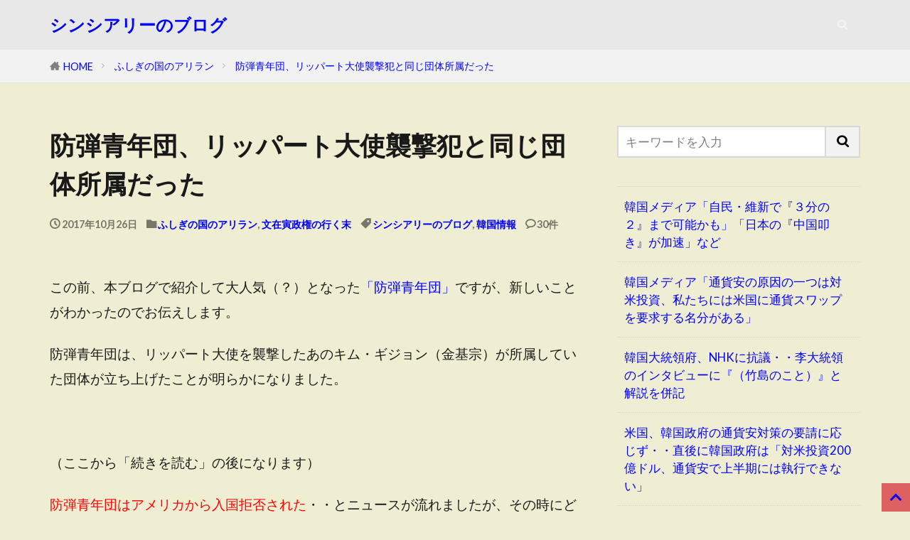

--- FILE ---
content_type: text/html; charset=UTF-8
request_url: https://sincereleeblog.com/2017/10/26/%E9%98%B2%E5%BC%BE%E9%9D%92%E5%B9%B4%E5%9B%A3%E3%80%81%E3%83%AA%E3%83%83%E3%83%91%E3%83%BC%E3%83%88%E5%A4%A7%E4%BD%BF%E8%A5%B2%E6%92%83%E7%8A%AF%E3%81%A8%E5%90%8C%E3%81%98%E5%9B%A3%E4%BD%93%E6%89%80/comment-page-2/
body_size: 15918
content:

<!DOCTYPE html>

<html lang="ja" prefix="og: http://ogp.me/ns#" class="t-html 
t-large t-large-pc">

<head prefix="og: http://ogp.me/ns# fb: http://ogp.me/ns/fb# article: http://ogp.me/ns/article#">
<meta charset="UTF-8">
<title>防弾青年団、リッパート大使襲撃犯と同じ団体所属だった│シンシアリーのブログ</title>
<meta name='robots' content='max-image-preview:large' />
<link rel='dns-prefetch' href='//webfonts.xserver.jp' />
<link rel="alternate" title="oEmbed (JSON)" type="application/json+oembed" href="https://sincereleeblog.com/wp-json/oembed/1.0/embed?url=https%3A%2F%2Fsincereleeblog.com%2F2017%2F10%2F26%2F%25e9%2598%25b2%25e5%25bc%25be%25e9%259d%2592%25e5%25b9%25b4%25e5%259b%25a3%25e3%2580%2581%25e3%2583%25aa%25e3%2583%2583%25e3%2583%2591%25e3%2583%25bc%25e3%2583%2588%25e5%25a4%25a7%25e4%25bd%25bf%25e8%25a5%25b2%25e6%2592%2583%25e7%258a%25af%25e3%2581%25a8%25e5%2590%258c%25e3%2581%2598%25e5%259b%25a3%25e4%25bd%2593%25e6%2589%2580%2F" />
<link rel="alternate" title="oEmbed (XML)" type="text/xml+oembed" href="https://sincereleeblog.com/wp-json/oembed/1.0/embed?url=https%3A%2F%2Fsincereleeblog.com%2F2017%2F10%2F26%2F%25e9%2598%25b2%25e5%25bc%25be%25e9%259d%2592%25e5%25b9%25b4%25e5%259b%25a3%25e3%2580%2581%25e3%2583%25aa%25e3%2583%2583%25e3%2583%2591%25e3%2583%25bc%25e3%2583%2588%25e5%25a4%25a7%25e4%25bd%25bf%25e8%25a5%25b2%25e6%2592%2583%25e7%258a%25af%25e3%2581%25a8%25e5%2590%258c%25e3%2581%2598%25e5%259b%25a3%25e4%25bd%2593%25e6%2589%2580%2F&#038;format=xml" />
<style id='wp-img-auto-sizes-contain-inline-css' type='text/css'>
img:is([sizes=auto i],[sizes^="auto," i]){contain-intrinsic-size:3000px 1500px}
/*# sourceURL=wp-img-auto-sizes-contain-inline-css */
</style>
<link rel='stylesheet' id='dashicons-css' href='https://sincereleeblog.com/wp-includes/css/dashicons.min.css?ver=6.9' type='text/css' media='all' />
<link rel='stylesheet' id='thickbox-css' href='https://sincereleeblog.com/wp-includes/js/thickbox/thickbox.css?ver=6.9' type='text/css' media='all' />
<link rel='stylesheet' id='wp-block-library-css' href='https://sincereleeblog.com/wp-includes/css/dist/block-library/style.min.css?ver=6.9' type='text/css' media='all' />
<style id='wp-block-latest-posts-inline-css' type='text/css'>
.wp-block-latest-posts{box-sizing:border-box}.wp-block-latest-posts.alignleft{margin-right:2em}.wp-block-latest-posts.alignright{margin-left:2em}.wp-block-latest-posts.wp-block-latest-posts__list{list-style:none}.wp-block-latest-posts.wp-block-latest-posts__list li{clear:both;overflow-wrap:break-word}.wp-block-latest-posts.is-grid{display:flex;flex-wrap:wrap}.wp-block-latest-posts.is-grid li{margin:0 1.25em 1.25em 0;width:100%}@media (min-width:600px){.wp-block-latest-posts.columns-2 li{width:calc(50% - .625em)}.wp-block-latest-posts.columns-2 li:nth-child(2n){margin-right:0}.wp-block-latest-posts.columns-3 li{width:calc(33.33333% - .83333em)}.wp-block-latest-posts.columns-3 li:nth-child(3n){margin-right:0}.wp-block-latest-posts.columns-4 li{width:calc(25% - .9375em)}.wp-block-latest-posts.columns-4 li:nth-child(4n){margin-right:0}.wp-block-latest-posts.columns-5 li{width:calc(20% - 1em)}.wp-block-latest-posts.columns-5 li:nth-child(5n){margin-right:0}.wp-block-latest-posts.columns-6 li{width:calc(16.66667% - 1.04167em)}.wp-block-latest-posts.columns-6 li:nth-child(6n){margin-right:0}}:root :where(.wp-block-latest-posts.is-grid){padding:0}:root :where(.wp-block-latest-posts.wp-block-latest-posts__list){padding-left:0}.wp-block-latest-posts__post-author,.wp-block-latest-posts__post-date{display:block;font-size:.8125em}.wp-block-latest-posts__post-excerpt,.wp-block-latest-posts__post-full-content{margin-bottom:1em;margin-top:.5em}.wp-block-latest-posts__featured-image a{display:inline-block}.wp-block-latest-posts__featured-image img{height:auto;max-width:100%;width:auto}.wp-block-latest-posts__featured-image.alignleft{float:left;margin-right:1em}.wp-block-latest-posts__featured-image.alignright{float:right;margin-left:1em}.wp-block-latest-posts__featured-image.aligncenter{margin-bottom:1em;text-align:center}
/*# sourceURL=https://sincereleeblog.com/wp-includes/blocks/latest-posts/style.min.css */
</style>
<style id='wp-block-paragraph-inline-css' type='text/css'>
.is-small-text{font-size:.875em}.is-regular-text{font-size:1em}.is-large-text{font-size:2.25em}.is-larger-text{font-size:3em}.has-drop-cap:not(:focus):first-letter{float:left;font-size:8.4em;font-style:normal;font-weight:100;line-height:.68;margin:.05em .1em 0 0;text-transform:uppercase}body.rtl .has-drop-cap:not(:focus):first-letter{float:none;margin-left:.1em}p.has-drop-cap.has-background{overflow:hidden}:root :where(p.has-background){padding:1.25em 2.375em}:where(p.has-text-color:not(.has-link-color)) a{color:inherit}p.has-text-align-left[style*="writing-mode:vertical-lr"],p.has-text-align-right[style*="writing-mode:vertical-rl"]{rotate:180deg}
/*# sourceURL=https://sincereleeblog.com/wp-includes/blocks/paragraph/style.min.css */
</style>
<style id='global-styles-inline-css' type='text/css'>
:root{--wp--preset--aspect-ratio--square: 1;--wp--preset--aspect-ratio--4-3: 4/3;--wp--preset--aspect-ratio--3-4: 3/4;--wp--preset--aspect-ratio--3-2: 3/2;--wp--preset--aspect-ratio--2-3: 2/3;--wp--preset--aspect-ratio--16-9: 16/9;--wp--preset--aspect-ratio--9-16: 9/16;--wp--preset--color--black: #000000;--wp--preset--color--cyan-bluish-gray: #abb8c3;--wp--preset--color--white: #ffffff;--wp--preset--color--pale-pink: #f78da7;--wp--preset--color--vivid-red: #cf2e2e;--wp--preset--color--luminous-vivid-orange: #ff6900;--wp--preset--color--luminous-vivid-amber: #fcb900;--wp--preset--color--light-green-cyan: #7bdcb5;--wp--preset--color--vivid-green-cyan: #00d084;--wp--preset--color--pale-cyan-blue: #8ed1fc;--wp--preset--color--vivid-cyan-blue: #0693e3;--wp--preset--color--vivid-purple: #9b51e0;--wp--preset--gradient--vivid-cyan-blue-to-vivid-purple: linear-gradient(135deg,rgb(6,147,227) 0%,rgb(155,81,224) 100%);--wp--preset--gradient--light-green-cyan-to-vivid-green-cyan: linear-gradient(135deg,rgb(122,220,180) 0%,rgb(0,208,130) 100%);--wp--preset--gradient--luminous-vivid-amber-to-luminous-vivid-orange: linear-gradient(135deg,rgb(252,185,0) 0%,rgb(255,105,0) 100%);--wp--preset--gradient--luminous-vivid-orange-to-vivid-red: linear-gradient(135deg,rgb(255,105,0) 0%,rgb(207,46,46) 100%);--wp--preset--gradient--very-light-gray-to-cyan-bluish-gray: linear-gradient(135deg,rgb(238,238,238) 0%,rgb(169,184,195) 100%);--wp--preset--gradient--cool-to-warm-spectrum: linear-gradient(135deg,rgb(74,234,220) 0%,rgb(151,120,209) 20%,rgb(207,42,186) 40%,rgb(238,44,130) 60%,rgb(251,105,98) 80%,rgb(254,248,76) 100%);--wp--preset--gradient--blush-light-purple: linear-gradient(135deg,rgb(255,206,236) 0%,rgb(152,150,240) 100%);--wp--preset--gradient--blush-bordeaux: linear-gradient(135deg,rgb(254,205,165) 0%,rgb(254,45,45) 50%,rgb(107,0,62) 100%);--wp--preset--gradient--luminous-dusk: linear-gradient(135deg,rgb(255,203,112) 0%,rgb(199,81,192) 50%,rgb(65,88,208) 100%);--wp--preset--gradient--pale-ocean: linear-gradient(135deg,rgb(255,245,203) 0%,rgb(182,227,212) 50%,rgb(51,167,181) 100%);--wp--preset--gradient--electric-grass: linear-gradient(135deg,rgb(202,248,128) 0%,rgb(113,206,126) 100%);--wp--preset--gradient--midnight: linear-gradient(135deg,rgb(2,3,129) 0%,rgb(40,116,252) 100%);--wp--preset--font-size--small: 13px;--wp--preset--font-size--medium: 20px;--wp--preset--font-size--large: 36px;--wp--preset--font-size--x-large: 42px;--wp--preset--spacing--20: 0.44rem;--wp--preset--spacing--30: 0.67rem;--wp--preset--spacing--40: 1rem;--wp--preset--spacing--50: 1.5rem;--wp--preset--spacing--60: 2.25rem;--wp--preset--spacing--70: 3.38rem;--wp--preset--spacing--80: 5.06rem;--wp--preset--shadow--natural: 6px 6px 9px rgba(0, 0, 0, 0.2);--wp--preset--shadow--deep: 12px 12px 50px rgba(0, 0, 0, 0.4);--wp--preset--shadow--sharp: 6px 6px 0px rgba(0, 0, 0, 0.2);--wp--preset--shadow--outlined: 6px 6px 0px -3px rgb(255, 255, 255), 6px 6px rgb(0, 0, 0);--wp--preset--shadow--crisp: 6px 6px 0px rgb(0, 0, 0);}:where(.is-layout-flex){gap: 0.5em;}:where(.is-layout-grid){gap: 0.5em;}body .is-layout-flex{display: flex;}.is-layout-flex{flex-wrap: wrap;align-items: center;}.is-layout-flex > :is(*, div){margin: 0;}body .is-layout-grid{display: grid;}.is-layout-grid > :is(*, div){margin: 0;}:where(.wp-block-columns.is-layout-flex){gap: 2em;}:where(.wp-block-columns.is-layout-grid){gap: 2em;}:where(.wp-block-post-template.is-layout-flex){gap: 1.25em;}:where(.wp-block-post-template.is-layout-grid){gap: 1.25em;}.has-black-color{color: var(--wp--preset--color--black) !important;}.has-cyan-bluish-gray-color{color: var(--wp--preset--color--cyan-bluish-gray) !important;}.has-white-color{color: var(--wp--preset--color--white) !important;}.has-pale-pink-color{color: var(--wp--preset--color--pale-pink) !important;}.has-vivid-red-color{color: var(--wp--preset--color--vivid-red) !important;}.has-luminous-vivid-orange-color{color: var(--wp--preset--color--luminous-vivid-orange) !important;}.has-luminous-vivid-amber-color{color: var(--wp--preset--color--luminous-vivid-amber) !important;}.has-light-green-cyan-color{color: var(--wp--preset--color--light-green-cyan) !important;}.has-vivid-green-cyan-color{color: var(--wp--preset--color--vivid-green-cyan) !important;}.has-pale-cyan-blue-color{color: var(--wp--preset--color--pale-cyan-blue) !important;}.has-vivid-cyan-blue-color{color: var(--wp--preset--color--vivid-cyan-blue) !important;}.has-vivid-purple-color{color: var(--wp--preset--color--vivid-purple) !important;}.has-black-background-color{background-color: var(--wp--preset--color--black) !important;}.has-cyan-bluish-gray-background-color{background-color: var(--wp--preset--color--cyan-bluish-gray) !important;}.has-white-background-color{background-color: var(--wp--preset--color--white) !important;}.has-pale-pink-background-color{background-color: var(--wp--preset--color--pale-pink) !important;}.has-vivid-red-background-color{background-color: var(--wp--preset--color--vivid-red) !important;}.has-luminous-vivid-orange-background-color{background-color: var(--wp--preset--color--luminous-vivid-orange) !important;}.has-luminous-vivid-amber-background-color{background-color: var(--wp--preset--color--luminous-vivid-amber) !important;}.has-light-green-cyan-background-color{background-color: var(--wp--preset--color--light-green-cyan) !important;}.has-vivid-green-cyan-background-color{background-color: var(--wp--preset--color--vivid-green-cyan) !important;}.has-pale-cyan-blue-background-color{background-color: var(--wp--preset--color--pale-cyan-blue) !important;}.has-vivid-cyan-blue-background-color{background-color: var(--wp--preset--color--vivid-cyan-blue) !important;}.has-vivid-purple-background-color{background-color: var(--wp--preset--color--vivid-purple) !important;}.has-black-border-color{border-color: var(--wp--preset--color--black) !important;}.has-cyan-bluish-gray-border-color{border-color: var(--wp--preset--color--cyan-bluish-gray) !important;}.has-white-border-color{border-color: var(--wp--preset--color--white) !important;}.has-pale-pink-border-color{border-color: var(--wp--preset--color--pale-pink) !important;}.has-vivid-red-border-color{border-color: var(--wp--preset--color--vivid-red) !important;}.has-luminous-vivid-orange-border-color{border-color: var(--wp--preset--color--luminous-vivid-orange) !important;}.has-luminous-vivid-amber-border-color{border-color: var(--wp--preset--color--luminous-vivid-amber) !important;}.has-light-green-cyan-border-color{border-color: var(--wp--preset--color--light-green-cyan) !important;}.has-vivid-green-cyan-border-color{border-color: var(--wp--preset--color--vivid-green-cyan) !important;}.has-pale-cyan-blue-border-color{border-color: var(--wp--preset--color--pale-cyan-blue) !important;}.has-vivid-cyan-blue-border-color{border-color: var(--wp--preset--color--vivid-cyan-blue) !important;}.has-vivid-purple-border-color{border-color: var(--wp--preset--color--vivid-purple) !important;}.has-vivid-cyan-blue-to-vivid-purple-gradient-background{background: var(--wp--preset--gradient--vivid-cyan-blue-to-vivid-purple) !important;}.has-light-green-cyan-to-vivid-green-cyan-gradient-background{background: var(--wp--preset--gradient--light-green-cyan-to-vivid-green-cyan) !important;}.has-luminous-vivid-amber-to-luminous-vivid-orange-gradient-background{background: var(--wp--preset--gradient--luminous-vivid-amber-to-luminous-vivid-orange) !important;}.has-luminous-vivid-orange-to-vivid-red-gradient-background{background: var(--wp--preset--gradient--luminous-vivid-orange-to-vivid-red) !important;}.has-very-light-gray-to-cyan-bluish-gray-gradient-background{background: var(--wp--preset--gradient--very-light-gray-to-cyan-bluish-gray) !important;}.has-cool-to-warm-spectrum-gradient-background{background: var(--wp--preset--gradient--cool-to-warm-spectrum) !important;}.has-blush-light-purple-gradient-background{background: var(--wp--preset--gradient--blush-light-purple) !important;}.has-blush-bordeaux-gradient-background{background: var(--wp--preset--gradient--blush-bordeaux) !important;}.has-luminous-dusk-gradient-background{background: var(--wp--preset--gradient--luminous-dusk) !important;}.has-pale-ocean-gradient-background{background: var(--wp--preset--gradient--pale-ocean) !important;}.has-electric-grass-gradient-background{background: var(--wp--preset--gradient--electric-grass) !important;}.has-midnight-gradient-background{background: var(--wp--preset--gradient--midnight) !important;}.has-small-font-size{font-size: var(--wp--preset--font-size--small) !important;}.has-medium-font-size{font-size: var(--wp--preset--font-size--medium) !important;}.has-large-font-size{font-size: var(--wp--preset--font-size--large) !important;}.has-x-large-font-size{font-size: var(--wp--preset--font-size--x-large) !important;}
/*# sourceURL=global-styles-inline-css */
</style>

<style id='classic-theme-styles-inline-css' type='text/css'>
/*! This file is auto-generated */
.wp-block-button__link{color:#fff;background-color:#32373c;border-radius:9999px;box-shadow:none;text-decoration:none;padding:calc(.667em + 2px) calc(1.333em + 2px);font-size:1.125em}.wp-block-file__button{background:#32373c;color:#fff;text-decoration:none}
/*# sourceURL=/wp-includes/css/classic-themes.min.css */
</style>
<link rel='stylesheet' id='fancybox-css' href='https://sincereleeblog.com/wp-content/plugins/easy-fancybox/fancybox/1.5.4/jquery.fancybox.min.css?ver=6.9' type='text/css' media='screen' />
<script type="text/javascript" src="https://sincereleeblog.com/wp-includes/js/jquery/jquery.min.js?ver=3.7.1" id="jquery-core-js"></script>
<script type="text/javascript" src="https://sincereleeblog.com/wp-includes/js/jquery/jquery-migrate.min.js?ver=3.4.1" id="jquery-migrate-js"></script>
<script type="text/javascript" src="//webfonts.xserver.jp/js/xserverv3.js?fadein=0&amp;ver=2.0.9" id="typesquare_std-js"></script>
<link rel="https://api.w.org/" href="https://sincereleeblog.com/wp-json/" /><link rel="alternate" title="JSON" type="application/json" href="https://sincereleeblog.com/wp-json/wp/v2/posts/663" /><link rel="stylesheet" href="https://sincereleeblog.com/wp-content/themes/the-thor/css/icon.min.css">
<link rel="stylesheet" href="https://fonts.googleapis.com/css?family=Lato:100,300,400,700,900">
<link rel="stylesheet" href="https://fonts.googleapis.com/css?family=Fjalla+One">
<link rel="stylesheet" href="https://fonts.googleapis.com/css?family=Noto+Sans+JP:100,200,300,400,500,600,700,800,900">
<link rel="stylesheet" href="https://sincereleeblog.com/wp-content/themes/the-thor/style.min.css">
<link rel="stylesheet" href="https://sincereleeblog.com/wp-content/themes/the-thor-child/style-user.css?1644903152">
<link rel="canonical" href="https://sincereleeblog.com/2017/10/26/%e9%98%b2%e5%bc%be%e9%9d%92%e5%b9%b4%e5%9b%a3%e3%80%81%e3%83%aa%e3%83%83%e3%83%91%e3%83%bc%e3%83%88%e5%a4%a7%e4%bd%bf%e8%a5%b2%e6%92%83%e7%8a%af%e3%81%a8%e5%90%8c%e3%81%98%e5%9b%a3%e4%bd%93%e6%89%80/" />
<script src="https://ajax.googleapis.com/ajax/libs/jquery/1.12.4/jquery.min.js"></script>
<meta http-equiv="X-UA-Compatible" content="IE=edge">
<meta name="viewport" content="width=device-width, initial-scale=1, viewport-fit=cover"/>
<style>
.widget.widget_nav_menu ul.menu{border-color: rgba(221,97,97,0.15);}.widget.widget_nav_menu ul.menu li{border-color: rgba(221,97,97,0.75);}.widget.widget_nav_menu ul.menu .sub-menu li{border-color: rgba(221,97,97,0.15);}.widget.widget_nav_menu ul.menu .sub-menu li .sub-menu li:first-child{border-color: rgba(221,97,97,0.15);}.widget.widget_nav_menu ul.menu li a:hover{background-color: rgba(221,97,97,0.75);}.widget.widget_nav_menu ul.menu .current-menu-item > a{background-color: rgba(221,97,97,0.75);}.widget.widget_nav_menu ul.menu li .sub-menu li a:before {color:#dd6161;}.widget.widget_nav_menu ul.menu li a{background-color:#dd6161;}.widget.widget_nav_menu ul.menu .sub-menu a:hover{color:#dd6161;}.widget.widget_nav_menu ul.menu .sub-menu .current-menu-item a{color:#dd6161;}.widget.widget_categories ul{border-color: rgba(221,97,97,0.15);}.widget.widget_categories ul li{border-color: rgba(221,97,97,0.75);}.widget.widget_categories ul .children li{border-color: rgba(221,97,97,0.15);}.widget.widget_categories ul .children li .children li:first-child{border-color: rgba(221,97,97,0.15);}.widget.widget_categories ul li a:hover{background-color: rgba(221,97,97,0.75);}.widget.widget_categories ul .current-menu-item > a{background-color: rgba(221,97,97,0.75);}.widget.widget_categories ul li .children li a:before {color:#dd6161;}.widget.widget_categories ul li a{background-color:#dd6161;}.widget.widget_categories ul .children a:hover{color:#dd6161;}.widget.widget_categories ul .children .current-menu-item a{color:#dd6161;}.widgetSearch__input:hover{border-color:#dd6161;}.widgetCatTitle{background-color:#dd6161;}.widgetCatTitle__inner{background-color:#dd6161;}.widgetSearch__submit:hover{background-color:#dd6161;}.widgetProfile__sns{background-color:#dd6161;}.widget.widget_calendar .calendar_wrap tbody a:hover{background-color:#dd6161;}.widget ul li a:hover{color:#dd6161;}.widget.widget_rss .rsswidget:hover{color:#dd6161;}.widget.widget_tag_cloud a:hover{background-color:#dd6161;}.widget select:hover{border-color:#dd6161;}.widgetSearch__checkLabel:hover:after{border-color:#dd6161;}.widgetSearch__check:checked .widgetSearch__checkLabel:before, .widgetSearch__check:checked + .widgetSearch__checkLabel:before{border-color:#dd6161;}.widgetTab__item.current{border-top-color:#dd6161;}.widgetTab__item:hover{border-top-color:#dd6161;}.searchHead__title{background-color:#dd6161;}.searchHead__submit:hover{color:#dd6161;}.menuBtn__close:hover{color:#dd6161;}.menuBtn__link:hover{color:#dd6161;}@media only screen and (min-width: 992px){.menuBtn__link {background-color:#dd6161;}}.t-headerCenter .menuBtn__link:hover{color:#dd6161;}.searchBtn__close:hover{color:#dd6161;}.searchBtn__link:hover{color:#dd6161;}.breadcrumb__item a:hover{color:#dd6161;}.pager__item{color:#dd6161;}.pager__item:hover, .pager__item-current{background-color:#dd6161; color:#fff;}.page-numbers{color:#dd6161;}.page-numbers:hover, .page-numbers.current{background-color:#dd6161; color:#fff;}.pagePager__item{color:#dd6161;}.pagePager__item:hover, .pagePager__item-current{background-color:#dd6161; color:#fff;}.heading a:hover{color:#dd6161;}.eyecatch__cat{background-color:#dd6161;}.the__category{background-color:#dd6161;}.dateList__item a:hover{color:#dd6161;}.controllerFooter__item:last-child{background-color:#dd6161;}.controllerFooter__close{background-color:#dd6161;}.bottomFooter__topBtn{background-color:#dd6161;}.mask-color{background-color:#dd6161;}.mask-colorgray{background-color:#dd6161;}.pickup3__item{background-color:#dd6161;}.categoryBox__title{color:#dd6161;}.comments__list .comment-meta{background-color:#dd6161;}.comment-respond .submit{background-color:#dd6161;}.prevNext__pop{background-color:#dd6161;}.swiper-pagination-bullet-active{background-color:#dd6161;}.swiper-slider .swiper-button-next, .swiper-slider .swiper-container-rtl .swiper-button-prev, .swiper-slider .swiper-button-prev, .swiper-slider .swiper-container-rtl .swiper-button-next	{background-color:#dd6161;}body{background:#efedd2;}.t-headerColor .l-header{background-color:#e8e8e8;}.t-headerColor .globalNavi::before{background: -webkit-gradient(linear,left top,right top,color-stop(0%,rgba(255,255,255,0)),color-stop(100%,#e8e8e8));}.t-headerColor .subNavi__link-pickup:hover{color:#e8e8e8;}.snsFooter{background-color:#dd6161}.widget-main .heading.heading-widget{background-color:#dd6161}.widget-main .heading.heading-widgetsimple{background-color:#dd6161}.widget-main .heading.heading-widgetsimplewide{background-color:#dd6161}.widget-main .heading.heading-widgetwide{background-color:#dd6161}.widget-main .heading.heading-widgetbottom:before{border-color:#dd6161}.widget-main .heading.heading-widgetborder{border-color:#dd6161}.widget-main .heading.heading-widgetborder::before,.widget-main .heading.heading-widgetborder::after{background-color:#dd6161}.widget-side .heading.heading-widget{background-color:#dd6161}.widget-side .heading.heading-widgetsimple{background-color:#dd6161}.widget-side .heading.heading-widgetsimplewide{background-color:#dd6161}.widget-side .heading.heading-widgetwide{background-color:#dd6161}.widget-side .heading.heading-widgetbottom:before{border-color:#dd6161}.widget-side .heading.heading-widgetborder{border-color:#dd6161}.widget-side .heading.heading-widgetborder::before,.widget-side .heading.heading-widgetborder::after{background-color:#dd6161}.widget-foot .heading.heading-widget{background-color:#dd6161}.widget-foot .heading.heading-widgetsimple{background-color:#dd6161}.widget-foot .heading.heading-widgetsimplewide{background-color:#dd6161}.widget-foot .heading.heading-widgetwide{background-color:#dd6161}.widget-foot .heading.heading-widgetbottom:before{border-color:#dd6161}.widget-foot .heading.heading-widgetborder{border-color:#dd6161}.widget-foot .heading.heading-widgetborder::before,.widget-foot .heading.heading-widgetborder::after{background-color:#dd6161}.widget-menu .heading.heading-widget{background-color:#dd6161}.widget-menu .heading.heading-widgetsimple{background-color:#dd6161}.widget-menu .heading.heading-widgetsimplewide{background-color:#dd6161}.widget-menu .heading.heading-widgetwide{background-color:#dd6161}.widget-menu .heading.heading-widgetbottom:before{border-color:#dd6161}.widget-menu .heading.heading-widgetborder{border-color:#dd6161}.widget-menu .heading.heading-widgetborder::before,.widget-menu .heading.heading-widgetborder::after{background-color:#dd6161}.rankingBox__bg{background-color:#dd6161}.the__ribbon{background-color:#47d827}.the__ribbon:after{border-left-color:#47d827; border-right-color:#47d827}.content .afTagBox__btnDetail{background-color:#dd6161;}.widget .widgetAfTag__btnDetail{background-color:#dd6161;}.content .afTagBox__btnAf{background-color:#dd6161;}.widget .widgetAfTag__btnAf{background-color:#dd6161;}.content a{color:#181ce0;}.phrase a{color:#181ce0;}.content .sitemap li a:hover{color:#181ce0;}.content h2 a:hover,.content h3 a:hover,.content h4 a:hover,.content h5 a:hover{color:#181ce0;}.content ul.menu li a:hover{color:#181ce0;}.content .es-LiconBox:before{background-color:#a83f3f;}.content .es-LiconCircle:before{background-color:#a83f3f;}.content .es-BTiconBox:before{background-color:#a83f3f;}.content .es-BTiconCircle:before{background-color:#a83f3f;}.content .es-BiconObi{border-color:#a83f3f;}.content .es-BiconCorner:before{background-color:#a83f3f;}.content .es-BiconCircle:before{background-color:#a83f3f;}.content .es-BmarkHatena::before{background-color:#005293;}.content .es-BmarkExcl::before{background-color:#b60105;}.content .es-BmarkQ::before{background-color:#005293;}.content .es-BmarkQ::after{border-top-color:#005293;}.content .es-BmarkA::before{color:#b60105;}.content .es-BsubTradi::before{color:#ffffff;background-color:#b60105;border-color:#b60105;}.btn__link-primary{color:#ffffff; background-color:#3f3f3f;}.content .btn__link-primary{color:#ffffff; background-color:#3f3f3f;}.searchBtn__contentInner .btn__link-search{color:#ffffff; background-color:#3f3f3f;}.btn__link-secondary{color:#ffffff; background-color:#3f3f3f;}.content .btn__link-secondary{color:#ffffff; background-color:#3f3f3f;}.btn__link-search{color:#ffffff; background-color:#3f3f3f;}.btn__link-normal{color:#3f3f3f;}.content .btn__link-normal{color:#3f3f3f;}.btn__link-normal:hover{background-color:#3f3f3f;}.content .btn__link-normal:hover{background-color:#3f3f3f;}.comments__list .comment-reply-link{color:#3f3f3f;}.comments__list .comment-reply-link:hover{background-color:#3f3f3f;}@media only screen and (min-width: 992px){.subNavi__link-pickup{color:#3f3f3f;}}@media only screen and (min-width: 992px){.subNavi__link-pickup:hover{background-color:#3f3f3f;}}.content h2{color:#191919}.content h3{color:#191919}.content h4{color:#191919}.content h5{color:#191919}.content ul > li::before{color:#a83f3f;}.content ul{color:#191919;}.content ol > li::before{color:#a83f3f; border-color:#a83f3f;}.content ol > li > ol > li::before{background-color:#a83f3f; border-color:#a83f3f;}.content ol > li > ol > li > ol > li::before{color:#a83f3f; border-color:#a83f3f;}.content ol{color:#191919;}.content .balloon .balloon__text{color:#191919; background-color:#f2f2f2;}.content .balloon .balloon__text-left:before{border-left-color:#f2f2f2;}.content .balloon .balloon__text-right:before{border-right-color:#f2f2f2;}.content .balloon-boder .balloon__text{color:#191919; background-color:#ffffff;  border-color:#d8d8d8;}.content .balloon-boder .balloon__text-left:before{border-left-color:#d8d8d8;}.content .balloon-boder .balloon__text-left:after{border-left-color:#ffffff;}.content .balloon-boder .balloon__text-right:before{border-right-color:#d8d8d8;}.content .balloon-boder .balloon__text-right:after{border-right-color:#ffffff;}.content blockquote{color:#191919; background-color:#f2f2f2;}.content blockquote::before{color:#d8d8d8;}.content table{color:#191919; border-top-color:#E5E5E5; border-left-color:#E5E5E5;}.content table th{background:#7f7f7f; color:#ffffff; ;border-right-color:#E5E5E5; border-bottom-color:#E5E5E5;}.content table td{background:#ffffff; ;border-right-color:#E5E5E5; border-bottom-color:#E5E5E5;}.content table tr:nth-child(odd) td{background-color:#f2f2f2;}
</style>
<link rel="icon" href="https://sincereleeblog.com/wp-content/uploads/2017/09/cropped-icon-100x100.jpg" sizes="32x32" />
<link rel="icon" href="https://sincereleeblog.com/wp-content/uploads/2017/09/cropped-icon-300x300.jpg" sizes="192x192" />
<link rel="apple-touch-icon" href="https://sincereleeblog.com/wp-content/uploads/2017/09/cropped-icon-300x300.jpg" />
<meta name="msapplication-TileImage" content="https://sincereleeblog.com/wp-content/uploads/2017/09/cropped-icon-300x300.jpg" />
		<style type="text/css" id="wp-custom-css">
			/*スマホ表示時のフォント調整*/
@media screen and (max-width:750px) {
.content h2{
	font-size:19px;
	padding: 10px;
}
.content h3{
	font-size:18px;
	padding: 10px;
}
.content h4{
	font-size: 17px;
	padding: 10px;
}	
ep-box, p, li{
	font-size: 19px;
	line-height: 1.5;
	padding-left: 10px;
}
}

a:link{
  color: blue;
}

a:visited{
  color: purple;
}

		</style>
		<!– Global site tag (gtag.js) – Google Analytics –>
<script async src='https://www.googletagmanager.com/gtag/js?id=UA-102525637-3'></script>
<script>
    window.dataLayer = window.dataLayer || [];
    function gtag(){dataLayer.push(arguments);}
    gtag('js', new Date());
    gtag('config', 'UA-102525637-3');
    
</script>
<!– /Global site tag (gtag.js) – Google Analytics –>
<meta property="og:site_name" content="シンシアリーのブログ" />
<meta property="og:type" content="article" />
<meta property="og:title" content="防弾青年団、リッパート大使襲撃犯と同じ団体所属だった" />
<meta property="og:description" content="この前、本ブログで紹介して大人気（？）となった「防弾青年団」ですが、新しいことがわかったのでお伝えします。 防弾青年団は、リッパート大使を襲撃したあのキム・ギジ [&hellip;]" />
<meta property="og:url" content="https://sincereleeblog.com/2017/10/26/%e9%98%b2%e5%bc%be%e9%9d%92%e5%b9%b4%e5%9b%a3%e3%80%81%e3%83%aa%e3%83%83%e3%83%91%e3%83%bc%e3%83%88%e5%a4%a7%e4%bd%bf%e8%a5%b2%e6%92%83%e7%8a%af%e3%81%a8%e5%90%8c%e3%81%98%e5%9b%a3%e4%bd%93%e6%89%80/" />
<meta property="og:image" content="https://sincereleeblog.com/wp-content/themes/the-thor/img/img_no_768.gif" />
<meta name="twitter:card" content="summary" />

<script async src="https://pagead2.googlesyndication.com/pagead/js/adsbygoogle.js?client=ca-pub-3858126330894657"
     crossorigin="anonymous"></script>

<link rel="canonical" href="https://sincereleeblog.com">

<!-- Global site tag (gtag.js) - Google Analytics -->
<script async src="https://www.googletagmanager.com/gtag/js?id=G-JDT7DFRQFB"></script>
<script>
  window.dataLayer = window.dataLayer || [];
  function gtag(){dataLayer.push(arguments);}
  gtag('js', new Date());

  gtag('config', 'G-JDT7DFRQFB');
</script>

<script async src="https://fundingchoicesmessages.google.com/i/pub-3858126330894657?ers=1" nonce="uULgAHAghwyCIjEy2Q7usQ"></script><script nonce="uULgAHAghwyCIjEy2Q7usQ">(function() {function signalGooglefcPresent() {if (!window.frames['googlefcPresent']) {if (document.body) {const iframe = document.createElement('iframe'); iframe.style = 'width: 0; height: 0; border: none; z-index: -1000; left: -1000px; top: -1000px;'; iframe.style.display = 'none'; iframe.name = 'googlefcPresent'; document.body.appendChild(iframe);} else {setTimeout(signalGooglefcPresent, 0);}}}signalGooglefcPresent();})();</script>


</head>
<body class="t-logoSp t-logoPc t-headerColor" id="top">


  <!--l-header-->
  <header class="l-header">
    <div class="container container-header">

      <!--logo-->
			<p class="siteTitle">
				<a class="siteTitle__link" href="https://sincereleeblog.com">
											シンシアリーのブログ					        </a>
      </p>      <!--/logo-->


      

							<!--subNavi-->
				<nav class="subNavi">
	        	        				</nav>
				<!--/subNavi-->
			

            <!--searchBtn-->
			<div class="searchBtn searchBtn-zero ">
        <input class="searchBtn__checkbox" id="searchBtn-checkbox" type="checkbox">
        <label class="searchBtn__link searchBtn__link-text icon-search" for="searchBtn-checkbox"></label>
        <label class="searchBtn__unshown" for="searchBtn-checkbox"></label>

        <div class="searchBtn__content">
          <div class="searchBtn__scroll">
            <label class="searchBtn__close" for="searchBtn-checkbox"><i class="icon-close"></i>CLOSE</label>
            <div class="searchBtn__contentInner">
              <aside class="widget">
  <div class="widgetSearch">
    <form method="get" action="https://sincereleeblog.com" target="_top">
  <div class="widgetSearch__contents">
    <h3 class="heading heading-tertiary">キーワード</h3>
    <input class="widgetSearch__input widgetSearch__input-max" type="text" name="s" placeholder="キーワードを入力" value="">

    
  </div>

  <div class="widgetSearch__contents">
    <h3 class="heading heading-tertiary">カテゴリー</h3>
	<select  name='cat' id='cat_6970f4ed34e1b' class='widgetSearch__select'>
	<option value=''>カテゴリーを選択</option>
	<option class="level-0" value="1">未分類</option>
	<option class="level-0" value="2">ブログ関連</option>
	<option class="level-0" value="3">写真エントリー</option>
	<option class="level-0" value="4">文在寅政権の行く末</option>
	<option class="level-0" value="5">隣の国の無理っす</option>
	<option class="level-0" value="7">じゃぱんらいふ</option>
	<option class="level-0" value="12">ふしぎの国のアリラン</option>
	<option class="level-0" value="15">レナスレ</option>
	<option class="level-0" value="18">雑談</option>
	<option class="level-0" value="29">議論・雑談・インフォメーション</option>
	<option class="level-0" value="37">尹政権の大冒険</option>
	<option class="level-0" value="39">韓国核武装論</option>
	<option class="level-0" value="41">韓国青年問題</option>
	<option class="level-0" value="45">いつもの社会像</option>
	<option class="level-0" value="47">韓国経済の話</option>
	<option class="level-0" value="49">バランサーな話</option>
	<option class="level-0" value="53">日韓関係の話</option>
	<option class="level-0" value="56">韓国大統領選挙2025</option>
	<option class="level-0" value="58">トランプ関税</option>
	<option class="level-0" value="60">進撃のミョンミョン</option>
</select>
  </div>

  	<div class="widgetSearch__tag">
    <h3 class="heading heading-tertiary">タグ</h3>
    <label><input class="widgetSearch__check" type="checkbox" name="tag[]" value="%e3%81%84%e3%81%a4%e3%82%82%e3%81%ae%e7%a4%be%e4%bc%9a%e5%83%8f" /><span class="widgetSearch__checkLabel">いつもの社会像</span></label><label><input class="widgetSearch__check" type="checkbox" name="tag[]" value="%e3%81%98%e3%82%83%e3%81%b1%e3%82%93%e3%82%89%e3%81%84%e3%81%b5" /><span class="widgetSearch__checkLabel">じゃぱんらいふ</span></label><label><input class="widgetSearch__check" type="checkbox" name="tag[]" value="%e3%82%b7%e3%83%b3%e3%82%b7%e3%82%a2%e3%83%aa%e3%83%bc%e3%81%ae%e3%83%96%e3%83%ad%e3%82%b0" /><span class="widgetSearch__checkLabel">シンシアリーのブログ</span></label><label><input class="widgetSearch__check" type="checkbox" name="tag[]" value="%e3%82%b9%e3%83%a2%e3%83%bc%e3%83%ab%e3%83%af%e3%83%bc%e3%83%ab%e3%82%ba%e6%9d%b1%e4%ba%ac" /><span class="widgetSearch__checkLabel">スモールワールズ東京</span></label><label><input class="widgetSearch__check" type="checkbox" name="tag[]" value="%e3%83%88%e3%83%a9%e3%83%b3%e3%83%97%e9%96%a2%e7%a8%8e" /><span class="widgetSearch__checkLabel">トランプ関税</span></label><label><input class="widgetSearch__check" type="checkbox" name="tag[]" value="%e3%83%89%e3%83%bc%e3%83%ab%e3%82%b7%e3%83%a7%e3%82%a6" /><span class="widgetSearch__checkLabel">ドールショウ</span></label><label><input class="widgetSearch__check" type="checkbox" name="tag[]" value="%e3%83%90%e3%83%a9%e3%83%b3%e3%82%b5%e3%83%bc%e3%81%aa%e8%a9%b1" /><span class="widgetSearch__checkLabel">バランサーな話</span></label><label><input class="widgetSearch__check" type="checkbox" name="tag[]" value="%e3%83%ac%e3%83%8a%e3%82%b9%e3%83%ac" /><span class="widgetSearch__checkLabel">レナスレ</span></label><label><input class="widgetSearch__check" type="checkbox" name="tag[]" value="%e4%b9%9d%e5%8d%81%e4%b9%9d%e9%87%8c%e6%b5%9c" /><span class="widgetSearch__checkLabel">九十九里浜</span></label><label><input class="widgetSearch__check" type="checkbox" name="tag[]" value="%e4%ba%ac%e9%83%bd" /><span class="widgetSearch__checkLabel">京都</span></label><label><input class="widgetSearch__check" type="checkbox" name="tag[]" value="%e5%8c%97%e6%9c%9d%e9%ae%ae" /><span class="widgetSearch__checkLabel">北朝鮮</span></label><label><input class="widgetSearch__check" type="checkbox" name="tag[]" value="%e5%8f%8d%e6%97%a5" /><span class="widgetSearch__checkLabel">反日</span></label><label><input class="widgetSearch__check" type="checkbox" name="tag[]" value="%e5%8f%b0%e6%b9%be" /><span class="widgetSearch__checkLabel">台湾</span></label><label><input class="widgetSearch__check" type="checkbox" name="tag[]" value="%e5%9b%bd%e5%96%b6%e6%98%ad%e5%92%8c%e8%a8%98%e5%bf%b5%e5%85%ac%e5%9c%92" /><span class="widgetSearch__checkLabel">国営昭和記念公園</span></label><label><input class="widgetSearch__check" type="checkbox" name="tag[]" value="%e6%8d%95%e9%af%a8" /><span class="widgetSearch__checkLabel">捕鯨</span></label><label><input class="widgetSearch__check" type="checkbox" name="tag[]" value="%e6%96%87%e5%9c%a8%e5%af%85%e6%94%bf%e6%a8%a9%e3%81%ae%e8%a1%8c%e3%81%8f%e6%9c%ab" /><span class="widgetSearch__checkLabel">文在寅政権の行く末</span></label><label><input class="widgetSearch__check" type="checkbox" name="tag[]" value="%e6%96%b0%e5%9e%8b%e3%82%b3%e3%83%ad%e3%83%8a" /><span class="widgetSearch__checkLabel">新型コロナ</span></label><label><input class="widgetSearch__check" type="checkbox" name="tag[]" value="%e6%97%a5%e9%9f%93%e9%96%a2%e4%bf%82%e3%81%ae%e8%a9%b1" /><span class="widgetSearch__checkLabel">日韓関係の話</span></label><label><input class="widgetSearch__check" type="checkbox" name="tag[]" value="%e7%ab%b9%e5%b3%b6%e5%95%8f%e9%a1%8c" /><span class="widgetSearch__checkLabel">竹島問題</span></label><label><input class="widgetSearch__check" type="checkbox" name="tag[]" value="%e8%a1%86%e8%ad%b0%e9%99%a2%e9%81%b8%e6%8c%99" /><span class="widgetSearch__checkLabel">衆議院選挙</span></label><label><input class="widgetSearch__check" type="checkbox" name="tag[]" value="%e8%a1%86%e8%ad%b0%e9%99%a2%e9%81%b8%e6%8c%992017" /><span class="widgetSearch__checkLabel">衆議院選挙2017</span></label><label><input class="widgetSearch__check" type="checkbox" name="tag[]" value="%e9%80%b2%e6%92%83%e3%81%ae%e3%83%9f%e3%83%a7%e3%83%b3%e3%83%9f%e3%83%a7%e3%83%b3" /><span class="widgetSearch__checkLabel">進撃のミョンミョン</span></label><label><input class="widgetSearch__check" type="checkbox" name="tag[]" value="%e9%9a%a3%e3%81%ae%e5%9b%bd%e3%81%ae%e7%84%a1%e7%90%86%e3%81%a3%e3%81%99" /><span class="widgetSearch__checkLabel">隣の国の無理っす</span></label><label><input class="widgetSearch__check" type="checkbox" name="tag[]" value="%e9%9f%93%e5%9b%bd%e5%a4%a7%e7%b5%b1%e9%a0%98%e9%81%b8%e6%8c%992025" /><span class="widgetSearch__checkLabel">韓国大統領選挙2025</span></label><label><input class="widgetSearch__check" type="checkbox" name="tag[]" value="%e9%9f%93%e5%9b%bd%e6%83%85%e5%a0%b1" /><span class="widgetSearch__checkLabel">韓国情報</span></label><label><input class="widgetSearch__check" type="checkbox" name="tag[]" value="%e9%9f%93%e5%9b%bd%e6%a0%b8%e6%ad%a6%e8%a3%85%e8%ab%96" /><span class="widgetSearch__checkLabel">韓国核武装論</span></label><label><input class="widgetSearch__check" type="checkbox" name="tag[]" value="%e9%9f%93%e5%9b%bd%e7%b5%8c%e6%b8%88%e3%81%ae%e8%a9%b1" /><span class="widgetSearch__checkLabel">韓国経済の話</span></label><label><input class="widgetSearch__check" type="checkbox" name="tag[]" value="%e9%9f%93%e5%9b%bd%e9%9d%92%e5%b9%b4%e5%95%8f%e9%a1%8c" /><span class="widgetSearch__checkLabel">韓国青年問題</span></label><label><input class="widgetSearch__check" type="checkbox" name="tag[]" value="%ef%bc%83%e3%82%b7%e3%83%b3%e3%82%b7%e3%82%a2%e3%83%aa%e3%83%bc%e3%81%ae%e3%83%96%e3%83%ad%e3%82%b0%e3%80%80%ef%bc%83%e9%9f%93%e5%9b%bd%e6%83%85%e5%a0%b1" /><span class="widgetSearch__checkLabel">＃シンシアリーのブログ　＃韓国情報</span></label>  </div>
  
  <div class="btn btn-search">
    <button class="btn__link btn__link-search" type="submit" value="search">検索</button>
  </div>
</form>
  </div>
</aside>
            </div>
          </div>
        </div>
      </div>
			<!--/searchBtn-->
      

      
    </div>
  </header>
  <!--/l-header-->


  <!--l-headerBottom-->
  <div class="l-headerBottom">

    
		
	  
  </div>
  <!--l-headerBottom-->

  
  <div class="wider">
    <div class="breadcrumb"><ul class="breadcrumb__list container"><li class="breadcrumb__item icon-home"><a href="https://sincereleeblog.com">HOME</a></li><li class="breadcrumb__item"><a href="https://sincereleeblog.com/category/%e3%81%b5%e3%81%97%e3%81%8e%e3%81%ae%e5%9b%bd%e3%81%ae%e3%82%a2%e3%83%aa%e3%83%a9%e3%83%b3/">ふしぎの国のアリラン</a></li><li class="breadcrumb__item breadcrumb__item-current"><a href="https://sincereleeblog.com/2017/10/26/%e9%98%b2%e5%bc%be%e9%9d%92%e5%b9%b4%e5%9b%a3%e3%80%81%e3%83%aa%e3%83%83%e3%83%91%e3%83%bc%e3%83%88%e5%a4%a7%e4%bd%bf%e8%a5%b2%e6%92%83%e7%8a%af%e3%81%a8%e5%90%8c%e3%81%98%e5%9b%a3%e4%bd%93%e6%89%80/">防弾青年団、リッパート大使襲撃犯と同じ団体所属だった</a></li></ul></div>  </div>





  <!--l-wrapper-->
  <div class="l-wrapper">

    <!--l-main-->
        <main class="l-main">





      <div class="dividerBottom">


              <h1 class="heading heading-primary">防弾青年団、リッパート大使襲撃犯と同じ団体所属だった</h1>

        <ul class="dateList dateList-main">
                      <li class="dateList__item icon-clock">2017年10月26日</li>
                                <li class="dateList__item icon-folder"><a href="https://sincereleeblog.com/category/%e3%81%b5%e3%81%97%e3%81%8e%e3%81%ae%e5%9b%bd%e3%81%ae%e3%82%a2%e3%83%aa%e3%83%a9%e3%83%b3/" rel="category tag">ふしぎの国のアリラン</a>, <a href="https://sincereleeblog.com/category/%e6%96%87%e5%9c%a8%e5%af%85%e6%94%bf%e6%a8%a9%e3%81%ae%e8%a1%8c%e3%81%8f%e6%9c%ab/" rel="category tag">文在寅政権の行く末</a></li>
		              <li class="dateList__item icon-tag"><a href="https://sincereleeblog.com/tag/%e3%82%b7%e3%83%b3%e3%82%b7%e3%82%a2%e3%83%aa%e3%83%bc%e3%81%ae%e3%83%96%e3%83%ad%e3%82%b0/" rel="tag">シンシアリーのブログ</a>, <a href="https://sincereleeblog.com/tag/%e9%9f%93%e5%9b%bd%e6%83%85%e5%a0%b1/" rel="tag">韓国情報</a></li>
		                                  <li class="dateList__item icon-bubble2" title="コメント数">30件</li>
                  </ul>

        
      



                <!--post_top_widget-->
        <div class="dividerBottom">
		  <aside class="widget widget-main  widget_block"></aside>        </div>
        <!--/post_top_widget-->
		

        <!--postContents-->
        <div class="postContents">
          

		            <section class="content">
			<p>この前、本ブログで紹介して大人気（？）となった<a href="https://sincereleeblog.com/2017/10/19/%E9%9F%93%E5%9B%BD%E3%81%AE%E9%9D%92%E5%B9%B4%E5%9B%A3%E4%BD%93%E3%80%81%E8%A8%AA%E7%B1%B3%E3%81%97%E3%81%A6%E3%83%88%E3%83%A9%E3%83%B3%E3%83%97%E5%A4%A7%E7%B5%B1%E9%A0%98%E3%81%AE%E5%BC%BE%E5%8A%BE/" target="_blank" rel="noopener">「<span style="color: #0000ff;">防弾青年団</span>」</a>ですが、新しいことがわかったのでお伝えします。</p>
<p>防弾青年団は、リッパート大使を襲撃したあのキム・ギジョン（金基宗）が所属していた団体が立ち上げたことが明らかになりました。</p>
<p><span id="more-663"></span></p>
<p>&nbsp;</p>
<p>（ここから「続きを読む」の後になります）</p>
<p><span style="color: #ff0000;">防弾青年団はアメリカから入国拒否された</span>・・とニュースが流れましたが、その時にどっかで聞いたような団体名が出てきて、調べてみたら、ビンゴでした。</p>
<p><a href="http://v.media.daum.net/v/20171026105759324" target="_blank" rel="noopener"><span style="color: #0000ff;">http://v.media.daum.net/v/20171026105759324</span></a></p>
<p>&nbsp;</p>
<p>団体名は、「戦争反対平和実現国民行動」。略して「国民行動」です。反日でもありますが反米が半端なく露骨な韓国の左派団体です。ぶっちゃけ、「従北団体」ですね。彼らは今月も、韓米共同軍事訓練（連合訓練）を中止しろと米国大使館の前でデモを続けていました。</p>
<p>リッパート大使を襲撃したあのキム・ギジョンも、この団体に入っていました。<span style="font-size: 1rem;">襲撃事件の直後、国民行動はキムギジョンを会員から除名し、リッパート大使に謝ったことがあります。</span></p>
<p><span style="font-size: 1rem;">キムギジョンは複数の市民団体に所属し、自ら反日団体を立ち上げたり（会員はいなかったっぽいですが）しましたので、「国民行動」が大使襲撃事件に関わっていたかどうかはわかりません。</span></p>
<p><span style="font-size: 1rem;">ただ、アメリカから見ると「危険な団体」としてマークされていたはずです。</span></p>
<p><span style="font-size: 1rem;">そう考えてみると、今回の入国拒否は、アメリカ側が単純に反米韓国青年たちの入国を拒否しただけではなく、すでにアメリカが「国民行動」の会員名簿を確保していた可能性もあるのではないでしょうか。</span></p>
<p>青年たちは、「なんで私たちが入国できないんだよ！」と、米国大使館の前で抗議デモを続けているとのことです。</p>
<p>&nbsp;</p>
<p>&nbsp;</p>
<p>♨<span style="color: #ff9900;"> </span><strong><span style="color: #ff9900;">著書関連のお知らせ</span> ♨</strong></p>
<p><a href="https://sincereleeblog.com/wp-content/uploads/2017/10/517sLCfARwL._SX310_BO1204203200_.jpg" target="_blank" rel="noopener"><img fetchpriority="high" decoding="async" class="alignnone wp-image-466 size-medium" src="https://sincereleeblog.com/wp-content/uploads/2017/10/517sLCfARwL._SX310_BO1204203200_-188x300.jpg" sizes="(max-width: 188px) 100vw, 188px" srcset="http://sincereleeblog.com/wp-content/uploads/2017/10/517sLCfARwL._SX310_BO1204203200_-188x300.jpg 188w, http://sincereleeblog.com/wp-content/uploads/2017/10/517sLCfARwL._SX310_BO1204203200_.jpg 312w" alt="" width="188" height="300" /></a></p>
<p>シンシアリー＋扶桑社の10冊目となる<a href="https://www.amazon.co.jp/%E3%81%AA%E3%81%9C%E6%97%A5%E6%9C%AC%E3%81%AE%E3%80%8C%E3%81%94%E9%A3%AF%E3%80%8D%E3%81%AF%E7%BE%8E%E5%91%B3%E3%81%97%E3%81%84%E3%81%AE%E3%81%8B-%E6%89%B6%E6%A1%91%E7%A4%BE%E6%96%B0%E6%9B%B8-%E3%82%B7%E3%83%B3%E3%82%B7%E3%82%A2%E3%83%AA%E3%83%BC/dp/4594078354/ref=sr_1_1?s=books&amp;ie=UTF8&amp;qid=1507166422&amp;sr=1-1&amp;keywords=%E3%81%AA%E3%81%9C%E6%97%A5%E6%9C%AC%E3%81%AE%E3%80%8C%E3%81%94%E9%A3%AF%E3%80%8D%E3%81%AF%E7%BE%8E%E5%91%B3%E3%81%97%E3%81%84%E3%81%AE%E3%81%8B%EF%BD%9E" target="_blank" rel="noopener">「<span style="color: #0000ff;">なぜ日本のご飯は美味しいのか</span>」</a>が11月2日発売です！</p>
<p>9冊目、「<a href="https://www.amazon.co.jp/%E9%9F%93%E5%9B%BD%E4%BA%BA%E3%81%AB%E3%82%88%E3%82%8B%E6%9C%AB%E9%9F%93%E8%AB%96-%E6%89%B6%E6%A1%91%E7%A4%BE%E6%96%B0%E6%9B%B8-%E3%82%B7%E3%83%B3%E3%82%B7%E3%82%A2%E3%83%AA%E3%83%BC/dp/4594077900/ref=tmm_pap_swatch_0?_encoding=UTF8&amp;qid=1506054884&amp;sr=1-8" target="_blank" rel="noopener"><span style="color: #0000ff;">韓国人による末韓論（扶桑社新書</span>）</a>」<em>が</em>発売中です！</p>
<p>他にも韓国の反日思想に対する考察をまとめたシリーズがございます。それぞれ、重点を置いた部分が違います。今までのシンシアリーの拙著については、<a href="https://sincereleeblog.com/2017/10/04/%E8%91%97%E6%9B%B8%E3%81%AE%E7%B4%B9%E4%BB%8B%EF%BC%88%E3%80%8C%E7%9A%86%E6%A7%98%E3%81%B8%E3%80%8D%E3%81%AE%E4%B8%80%E9%83%A8%E3%81%A8%E3%81%97%E3%81%A6%E6%9B%B8%E3%81%8D%E3%81%BE%E3%81%97%E3%81%9F/" target="_blank" rel="noopener"><span style="color: #0000ff;">書籍紹介ページをご覧ください</span>。</a></p>
          </section>
          		  

                  </div>
        <!--/postContents-->


        



        
	    
		
        <!-- コメント -->
                        <!-- /コメント -->





					<!-- PVカウンター -->
						<!-- /PVカウンター -->
		


      </div>

    </main>
    <!--/l-main-->

                  <!--l-sidebar-->
<div class="l-sidebar">	
	
  <aside class="widget widget-side  widget_search"><form class="widgetSearch__flex" method="get" action="https://sincereleeblog.com" target="_top">
  <input class="widgetSearch__input" type="text" maxlength="50" name="s" placeholder="キーワードを入力" value="">
  <button class="widgetSearch__submit icon-search" type="submit" value="search"></button>
</form>
</aside><aside class="widget widget-side  widget_block widget_text">
<p></p>
</aside><aside class="widget widget-side  widget_block widget_recent_entries"><ul class="wp-block-latest-posts__list wp-block-latest-posts"><li><a class="wp-block-latest-posts__post-title" href="https://sincereleeblog.com/2026/01/21/itumono-kankokumedia/">韓国メディア「自民・維新で『３分の２』まで可能かも」「日本の『中国叩き』が加速」など</a></li>
<li><a class="wp-block-latest-posts__post-title" href="https://sincereleeblog.com/2026/01/21/tyuugoku-ni-ieyo/">韓国メディア「通貨安の原因の一つは対米投資、私たちには米国に通貨スワップを要求する名分がある」</a></li>
<li><a class="wp-block-latest-posts__post-title" href="https://sincereleeblog.com/2026/01/20/takesimawatakesimada/">韓国大統領府、NHKに抗議・・李大統領のインタビューに『（竹島のこと）』と解説を併記</a></li>
<li><a class="wp-block-latest-posts__post-title" href="https://sincereleeblog.com/2026/01/19/madayattennoka/">米国、韓国政府の通貨安対策の要請に応じず・・直後に韓国政府は「対米投資200億ドル、通貨安で上半期には執行できない」</a></li>
<li><a class="wp-block-latest-posts__post-title" href="https://sincereleeblog.com/2026/01/19/k-okuryoku/">韓国専門家「中国の対日レアアース規制効果は2010年ほど大きくないだろう」「水産物輸入はCPTPPとトレードできるものではない」など</a></li>
</ul></aside><aside class="widget widget-side  widget_categories"><h2 class="heading heading-widget">カテゴリー</h2><form action="https://sincereleeblog.com" method="get"><label class="screen-reader-text" for="cat">カテゴリー</label><select  name='cat' id='cat' class='postform'>
	<option value='-1'>カテゴリーを選択</option>
	<option class="level-0" value="45">いつもの社会像</option>
	<option class="level-0" value="7">じゃぱんらいふ</option>
	<option class="level-0" value="12">ふしぎの国のアリラン</option>
	<option class="level-0" value="58">トランプ関税</option>
	<option class="level-0" value="49">バランサーな話</option>
	<option class="level-0" value="2">ブログ関連</option>
	<option class="level-0" value="15">レナスレ</option>
	<option class="level-0" value="3">写真エントリー</option>
	<option class="level-0" value="37">尹政権の大冒険</option>
	<option class="level-0" value="4">文在寅政権の行く末</option>
	<option class="level-0" value="53">日韓関係の話</option>
	<option class="level-0" value="1">未分類</option>
	<option class="level-0" value="29">議論・雑談・インフォメーション</option>
	<option class="level-0" value="60">進撃のミョンミョン</option>
	<option class="level-0" value="5">隣の国の無理っす</option>
	<option class="level-0" value="18">雑談</option>
	<option class="level-0" value="56">韓国大統領選挙2025</option>
	<option class="level-0" value="39">韓国核武装論</option>
	<option class="level-0" value="47">韓国経済の話</option>
	<option class="level-0" value="41">韓国青年問題</option>
</select>
</form><script type="text/javascript">
/* <![CDATA[ */

( ( dropdownId ) => {
	const dropdown = document.getElementById( dropdownId );
	function onSelectChange() {
		setTimeout( () => {
			if ( 'escape' === dropdown.dataset.lastkey ) {
				return;
			}
			if ( dropdown.value && parseInt( dropdown.value ) > 0 && dropdown instanceof HTMLSelectElement ) {
				dropdown.parentElement.submit();
			}
		}, 250 );
	}
	function onKeyUp( event ) {
		if ( 'Escape' === event.key ) {
			dropdown.dataset.lastkey = 'escape';
		} else {
			delete dropdown.dataset.lastkey;
		}
	}
	function onClick() {
		delete dropdown.dataset.lastkey;
	}
	dropdown.addEventListener( 'keyup', onKeyUp );
	dropdown.addEventListener( 'click', onClick );
	dropdown.addEventListener( 'change', onSelectChange );
})( "cat" );

//# sourceURL=WP_Widget_Categories%3A%3Awidget
/* ]]> */
</script>
</aside><aside class="widget widget-side  widget_archive"><h2 class="heading heading-widget">月アーカイブ</h2>		<label class="screen-reader-text" for="archives-dropdown-2">月アーカイブ</label>
		<select id="archives-dropdown-2" name="archive-dropdown">
			
			<option value="">月を選択</option>
				<option value='https://sincereleeblog.com/2026/01/'> 2026年1月  (29)</option>
	<option value='https://sincereleeblog.com/2025/12/'> 2025年12月  (43)</option>
	<option value='https://sincereleeblog.com/2025/11/'> 2025年11月  (44)</option>
	<option value='https://sincereleeblog.com/2025/10/'> 2025年10月  (46)</option>
	<option value='https://sincereleeblog.com/2025/09/'> 2025年9月  (47)</option>
	<option value='https://sincereleeblog.com/2025/08/'> 2025年8月  (43)</option>
	<option value='https://sincereleeblog.com/2025/07/'> 2025年7月  (47)</option>
	<option value='https://sincereleeblog.com/2025/06/'> 2025年6月  (46)</option>
	<option value='https://sincereleeblog.com/2025/05/'> 2025年5月  (45)</option>
	<option value='https://sincereleeblog.com/2025/04/'> 2025年4月  (48)</option>
	<option value='https://sincereleeblog.com/2025/03/'> 2025年3月  (47)</option>
	<option value='https://sincereleeblog.com/2025/02/'> 2025年2月  (48)</option>
	<option value='https://sincereleeblog.com/2025/01/'> 2025年1月  (51)</option>
	<option value='https://sincereleeblog.com/2024/12/'> 2024年12月  (46)</option>
	<option value='https://sincereleeblog.com/2024/11/'> 2024年11月  (51)</option>
	<option value='https://sincereleeblog.com/2024/10/'> 2024年10月  (52)</option>
	<option value='https://sincereleeblog.com/2024/09/'> 2024年9月  (52)</option>
	<option value='https://sincereleeblog.com/2024/08/'> 2024年8月  (49)</option>
	<option value='https://sincereleeblog.com/2024/07/'> 2024年7月  (54)</option>
	<option value='https://sincereleeblog.com/2024/06/'> 2024年6月  (53)</option>
	<option value='https://sincereleeblog.com/2024/05/'> 2024年5月  (51)</option>
	<option value='https://sincereleeblog.com/2024/04/'> 2024年4月  (47)</option>
	<option value='https://sincereleeblog.com/2024/03/'> 2024年3月  (54)</option>
	<option value='https://sincereleeblog.com/2024/02/'> 2024年2月  (47)</option>
	<option value='https://sincereleeblog.com/2024/01/'> 2024年1月  (50)</option>
	<option value='https://sincereleeblog.com/2023/12/'> 2023年12月  (46)</option>
	<option value='https://sincereleeblog.com/2023/11/'> 2023年11月  (50)</option>
	<option value='https://sincereleeblog.com/2023/10/'> 2023年10月  (51)</option>
	<option value='https://sincereleeblog.com/2023/09/'> 2023年9月  (49)</option>
	<option value='https://sincereleeblog.com/2023/08/'> 2023年8月  (53)</option>
	<option value='https://sincereleeblog.com/2023/07/'> 2023年7月  (53)</option>
	<option value='https://sincereleeblog.com/2023/06/'> 2023年6月  (48)</option>
	<option value='https://sincereleeblog.com/2023/05/'> 2023年5月  (35)</option>
	<option value='https://sincereleeblog.com/2023/04/'> 2023年4月  (51)</option>
	<option value='https://sincereleeblog.com/2023/03/'> 2023年3月  (52)</option>
	<option value='https://sincereleeblog.com/2023/02/'> 2023年2月  (43)</option>
	<option value='https://sincereleeblog.com/2023/01/'> 2023年1月  (47)</option>
	<option value='https://sincereleeblog.com/2022/12/'> 2022年12月  (48)</option>
	<option value='https://sincereleeblog.com/2022/11/'> 2022年11月  (52)</option>
	<option value='https://sincereleeblog.com/2022/10/'> 2022年10月  (53)</option>
	<option value='https://sincereleeblog.com/2022/09/'> 2022年9月  (52)</option>
	<option value='https://sincereleeblog.com/2022/08/'> 2022年8月  (56)</option>
	<option value='https://sincereleeblog.com/2022/07/'> 2022年7月  (58)</option>
	<option value='https://sincereleeblog.com/2022/06/'> 2022年6月  (73)</option>
	<option value='https://sincereleeblog.com/2022/05/'> 2022年5月  (88)</option>
	<option value='https://sincereleeblog.com/2022/04/'> 2022年4月  (83)</option>
	<option value='https://sincereleeblog.com/2022/03/'> 2022年3月  (93)</option>
	<option value='https://sincereleeblog.com/2022/02/'> 2022年2月  (85)</option>
	<option value='https://sincereleeblog.com/2022/01/'> 2022年1月  (94)</option>
	<option value='https://sincereleeblog.com/2021/12/'> 2021年12月  (87)</option>
	<option value='https://sincereleeblog.com/2021/11/'> 2021年11月  (89)</option>
	<option value='https://sincereleeblog.com/2021/10/'> 2021年10月  (90)</option>
	<option value='https://sincereleeblog.com/2021/09/'> 2021年9月  (90)</option>
	<option value='https://sincereleeblog.com/2021/08/'> 2021年8月  (95)</option>
	<option value='https://sincereleeblog.com/2021/07/'> 2021年7月  (96)</option>
	<option value='https://sincereleeblog.com/2021/06/'> 2021年6月  (89)</option>
	<option value='https://sincereleeblog.com/2021/05/'> 2021年5月  (93)</option>
	<option value='https://sincereleeblog.com/2021/04/'> 2021年4月  (97)</option>
	<option value='https://sincereleeblog.com/2021/03/'> 2021年3月  (102)</option>
	<option value='https://sincereleeblog.com/2021/02/'> 2021年2月  (88)</option>
	<option value='https://sincereleeblog.com/2021/01/'> 2021年1月  (95)</option>
	<option value='https://sincereleeblog.com/2020/12/'> 2020年12月  (93)</option>
	<option value='https://sincereleeblog.com/2020/11/'> 2020年11月  (88)</option>
	<option value='https://sincereleeblog.com/2020/10/'> 2020年10月  (101)</option>
	<option value='https://sincereleeblog.com/2020/09/'> 2020年9月  (99)</option>
	<option value='https://sincereleeblog.com/2020/08/'> 2020年8月  (98)</option>
	<option value='https://sincereleeblog.com/2020/07/'> 2020年7月  (100)</option>
	<option value='https://sincereleeblog.com/2020/06/'> 2020年6月  (98)</option>
	<option value='https://sincereleeblog.com/2020/05/'> 2020年5月  (104)</option>
	<option value='https://sincereleeblog.com/2020/04/'> 2020年4月  (97)</option>
	<option value='https://sincereleeblog.com/2020/03/'> 2020年3月  (92)</option>
	<option value='https://sincereleeblog.com/2020/02/'> 2020年2月  (82)</option>
	<option value='https://sincereleeblog.com/2020/01/'> 2020年1月  (91)</option>
	<option value='https://sincereleeblog.com/2019/12/'> 2019年12月  (80)</option>
	<option value='https://sincereleeblog.com/2019/11/'> 2019年11月  (80)</option>
	<option value='https://sincereleeblog.com/2019/10/'> 2019年10月  (97)</option>
	<option value='https://sincereleeblog.com/2019/09/'> 2019年9月  (86)</option>
	<option value='https://sincereleeblog.com/2019/08/'> 2019年8月  (101)</option>
	<option value='https://sincereleeblog.com/2019/07/'> 2019年7月  (104)</option>
	<option value='https://sincereleeblog.com/2019/06/'> 2019年6月  (90)</option>
	<option value='https://sincereleeblog.com/2019/05/'> 2019年5月  (100)</option>
	<option value='https://sincereleeblog.com/2019/04/'> 2019年4月  (92)</option>
	<option value='https://sincereleeblog.com/2019/03/'> 2019年3月  (88)</option>
	<option value='https://sincereleeblog.com/2019/02/'> 2019年2月  (75)</option>
	<option value='https://sincereleeblog.com/2019/01/'> 2019年1月  (98)</option>
	<option value='https://sincereleeblog.com/2018/12/'> 2018年12月  (90)</option>
	<option value='https://sincereleeblog.com/2018/11/'> 2018年11月  (100)</option>
	<option value='https://sincereleeblog.com/2018/10/'> 2018年10月  (93)</option>
	<option value='https://sincereleeblog.com/2018/09/'> 2018年9月  (89)</option>
	<option value='https://sincereleeblog.com/2018/08/'> 2018年8月  (95)</option>
	<option value='https://sincereleeblog.com/2018/07/'> 2018年7月  (94)</option>
	<option value='https://sincereleeblog.com/2018/06/'> 2018年6月  (82)</option>
	<option value='https://sincereleeblog.com/2018/05/'> 2018年5月  (104)</option>
	<option value='https://sincereleeblog.com/2018/04/'> 2018年4月  (90)</option>
	<option value='https://sincereleeblog.com/2018/03/'> 2018年3月  (81)</option>
	<option value='https://sincereleeblog.com/2018/02/'> 2018年2月  (82)</option>
	<option value='https://sincereleeblog.com/2018/01/'> 2018年1月  (88)</option>
	<option value='https://sincereleeblog.com/2017/12/'> 2017年12月  (78)</option>
	<option value='https://sincereleeblog.com/2017/11/'> 2017年11月  (85)</option>
	<option value='https://sincereleeblog.com/2017/10/'> 2017年10月  (91)</option>
	<option value='https://sincereleeblog.com/2017/09/'> 2017年9月  (31)</option>

		</select>

			<script type="text/javascript">
/* <![CDATA[ */

( ( dropdownId ) => {
	const dropdown = document.getElementById( dropdownId );
	function onSelectChange() {
		setTimeout( () => {
			if ( 'escape' === dropdown.dataset.lastkey ) {
				return;
			}
			if ( dropdown.value ) {
				document.location.href = dropdown.value;
			}
		}, 250 );
	}
	function onKeyUp( event ) {
		if ( 'Escape' === event.key ) {
			dropdown.dataset.lastkey = 'escape';
		} else {
			delete dropdown.dataset.lastkey;
		}
	}
	function onClick() {
		delete dropdown.dataset.lastkey;
	}
	dropdown.addEventListener( 'keyup', onKeyUp );
	dropdown.addEventListener( 'click', onClick );
	dropdown.addEventListener( 'change', onSelectChange );
})( "archives-dropdown-2" );

//# sourceURL=WP_Widget_Archives%3A%3Awidget
/* ]]> */
</script>
</aside>
	
</div>
<!--/l-sidebar-->

      	

  </div>
  <!--/l-wrapper-->









  


  <!-- schema -->
  <script type="application/ld+json">
    {
    "@context": "http://schema.org",
    "@type": "Article ",
    "mainEntityOfPage":{
      "@type": "WebPage",
      "@id": "https://sincereleeblog.com/2017/10/26/%e9%98%b2%e5%bc%be%e9%9d%92%e5%b9%b4%e5%9b%a3%e3%80%81%e3%83%aa%e3%83%83%e3%83%91%e3%83%bc%e3%83%88%e5%a4%a7%e4%bd%bf%e8%a5%b2%e6%92%83%e7%8a%af%e3%81%a8%e5%90%8c%e3%81%98%e5%9b%a3%e4%bd%93%e6%89%80/"
    },
    "headline": "防弾青年団、リッパート大使襲撃犯と同じ団体所属だった",
    "description": "この前、本ブログで紹介して大人気（？）となった「防弾青年団」ですが、新しいことがわかったのでお伝えします。 防弾青年団は、リッパート大使を襲撃したあのキム・ギジ [&hellip;]",
    "image": {
      "@type": "ImageObject",
      "url": "https://sincereleeblog.com/wp-content/themes/the-thor/img/img_no_768.gif",
      "width": "768px",
      "height": "432px"
    },
    "datePublished": "2017-10-26T15:30:31+0900",
    "dateModified": "2017-10-26T15:30:31+0900",
    "author": {
      "@type": "Person",
      "name": "sincerelee"
    },
    "publisher": {
      "@type": "Organization",
      "name": "シンシアリーのブログ",
      "logo": {
        "@type": "ImageObject",
        "url": "https://sincereleeblog.com/wp-content/themes/the-thor/img/amp_default_logo.png",
        "width": "600px",
        "height": "60px"
      }
    }
  }
  </script>
  <!-- /schema -->



  <!--l-footerTop-->
  <div class="l-footerTop">

    
  </div>
  <!--/l-footerTop-->


  <!--l-footer-->
  <footer class="l-footer">

        


    

    <div class="wider">
      <!--bottomFooter-->
      <div class="bottomFooter">
        <div class="container">

          
          <div class="bottomFooter__copyright">
          			© Copyright 2026 <a class="bottomFooter__link" href="https://sincereleeblog.com">シンシアリーのブログ</a>.
                    </div>

                    <div class="bottomFooter__producer">
		    シンシアリーのブログ by <a class="bottomFooter__link" href="http://fit-jp.com/" target="_blank">FIT-Web Create</a>. Powered by <a class="bottomFooter__link" href="https://wordpress.org/" target="_blank">WordPress</a>.
          </div>
          
        </div>
        <a href="#top" class="bottomFooter__topBtn" id="bottomFooter__topBtn"></a>
      </div>
      <!--/bottomFooter-->


    </div>


    
  </footer>
  <!-- /l-footer -->



<script type="speculationrules">
{"prefetch":[{"source":"document","where":{"and":[{"href_matches":"/*"},{"not":{"href_matches":["/wp-*.php","/wp-admin/*","/wp-content/uploads/*","/wp-content/*","/wp-content/plugins/*","/wp-content/themes/the-thor-child/*","/wp-content/themes/the-thor/*","/*\\?(.+)"]}},{"not":{"selector_matches":"a[rel~=\"nofollow\"]"}},{"not":{"selector_matches":".no-prefetch, .no-prefetch a"}}]},"eagerness":"conservative"}]}
</script>
		<script type="application/ld+json">
		{ "@context":"http://schema.org",
		  "@type": "BreadcrumbList",
		  "itemListElement":
		  [
		    {"@type": "ListItem","position": 1,"item":{"@id": "https://sincereleeblog.com","name": "HOME"}},
		    {"@type": "ListItem","position": 2,"item":{"@id": "https://sincereleeblog.com/category/%e3%81%b5%e3%81%97%e3%81%8e%e3%81%ae%e5%9b%bd%e3%81%ae%e3%82%a2%e3%83%aa%e3%83%a9%e3%83%b3/","name": "ふしぎの国のアリラン"}},
    {"@type": "ListItem","position": 3,"item":{"@id": "https://sincereleeblog.com/2017/10/26/%e9%98%b2%e5%bc%be%e9%9d%92%e5%b9%b4%e5%9b%a3%e3%80%81%e3%83%aa%e3%83%83%e3%83%91%e3%83%bc%e3%83%88%e5%a4%a7%e4%bd%bf%e8%a5%b2%e6%92%83%e7%8a%af%e3%81%a8%e5%90%8c%e3%81%98%e5%9b%a3%e4%bd%93%e6%89%80/","name": "防弾青年団、リッパート大使襲撃犯と同じ団体所属だった"}}
		  ]
		}
		</script>



	<script type="text/javascript" id="thickbox-js-extra">
/* <![CDATA[ */
var thickboxL10n = {"next":"\u6b21\u3078 \u003E","prev":"\u003C \u524d\u3078","image":"\u753b\u50cf","of":"/","close":"\u9589\u3058\u308b","noiframes":"\u3053\u306e\u6a5f\u80fd\u3067\u306f iframe \u304c\u5fc5\u8981\u3067\u3059\u3002\u73fe\u5728 iframe \u3092\u7121\u52b9\u5316\u3057\u3066\u3044\u308b\u304b\u3001\u5bfe\u5fdc\u3057\u3066\u3044\u306a\u3044\u30d6\u30e9\u30a6\u30b6\u30fc\u3092\u4f7f\u3063\u3066\u3044\u308b\u3088\u3046\u3067\u3059\u3002","loadingAnimation":"https://sincereleeblog.com/wp-includes/js/thickbox/loadingAnimation.gif"};
//# sourceURL=thickbox-js-extra
/* ]]> */
</script>
<script type="text/javascript" src="https://sincereleeblog.com/wp-includes/js/thickbox/thickbox.js?ver=3.1-20121105" id="thickbox-js"></script>
<script type="text/javascript" src="https://sincereleeblog.com/wp-content/plugins/easy-fancybox/vendor/purify.min.js?ver=6.9" id="fancybox-purify-js"></script>
<script type="text/javascript" id="jquery-fancybox-js-extra">
/* <![CDATA[ */
var efb_i18n = {"close":"Close","next":"Next","prev":"Previous","startSlideshow":"Start slideshow","toggleSize":"Toggle size"};
//# sourceURL=jquery-fancybox-js-extra
/* ]]> */
</script>
<script type="text/javascript" src="https://sincereleeblog.com/wp-content/plugins/easy-fancybox/fancybox/1.5.4/jquery.fancybox.min.js?ver=6.9" id="jquery-fancybox-js"></script>
<script type="text/javascript" id="jquery-fancybox-js-after">
/* <![CDATA[ */
var fb_timeout, fb_opts={'autoScale':true,'showCloseButton':true,'margin':20,'pixelRatio':'false','centerOnScroll':false,'enableEscapeButton':true,'overlayShow':true,'hideOnOverlayClick':true,'minVpHeight':320,'disableCoreLightbox':'true','enableBlockControls':'true','fancybox_openBlockControls':'true' };
if(typeof easy_fancybox_handler==='undefined'){
var easy_fancybox_handler=function(){
jQuery([".nolightbox","a.wp-block-file__button","a.pin-it-button","a[href*='pinterest.com\/pin\/create']","a[href*='facebook.com\/share']","a[href*='twitter.com\/share']"].join(',')).addClass('nofancybox');
jQuery('a.fancybox-close').on('click',function(e){e.preventDefault();jQuery.fancybox.close()});
/* IMG */
						var unlinkedImageBlocks=jQuery(".wp-block-image > img:not(.nofancybox,figure.nofancybox>img)");
						unlinkedImageBlocks.wrap(function() {
							var href = jQuery( this ).attr( "src" );
							return "<a href='" + href + "'></a>";
						});
var fb_IMG_select=jQuery('a[href*=".jpg" i]:not(.nofancybox,li.nofancybox>a,figure.nofancybox>a),area[href*=".jpg" i]:not(.nofancybox),a[href*=".jpeg" i]:not(.nofancybox,li.nofancybox>a,figure.nofancybox>a),area[href*=".jpeg" i]:not(.nofancybox),a[href*=".png" i]:not(.nofancybox,li.nofancybox>a,figure.nofancybox>a),area[href*=".png" i]:not(.nofancybox),a[href*=".webp" i]:not(.nofancybox,li.nofancybox>a,figure.nofancybox>a),area[href*=".webp" i]:not(.nofancybox)');
fb_IMG_select.addClass('fancybox image').attr('rel','gallery');
jQuery('a.fancybox,area.fancybox,.fancybox>a').each(function(){jQuery(this).fancybox(jQuery.extend(true,{},fb_opts,{'transition':'elastic','transitionIn':'elastic','easingIn':'easeOutBack','transitionOut':'elastic','easingOut':'easeInBack','opacity':false,'hideOnContentClick':false,'titleShow':true,'titlePosition':'over','titleFromAlt':true,'showNavArrows':true,'enableKeyboardNav':true,'cyclic':false,'mouseWheel':'true'}))});
};};
jQuery(easy_fancybox_handler);jQuery(document).on('post-load',easy_fancybox_handler);

//# sourceURL=jquery-fancybox-js-after
/* ]]> */
</script>
<script type="text/javascript" src="https://sincereleeblog.com/wp-content/plugins/easy-fancybox/vendor/jquery.easing.min.js?ver=1.4.1" id="jquery-easing-js"></script>
<script type="text/javascript" src="https://sincereleeblog.com/wp-content/plugins/easy-fancybox/vendor/jquery.mousewheel.min.js?ver=3.1.13" id="jquery-mousewheel-js"></script>
<script type="text/javascript" src="https://sincereleeblog.com/wp-includes/js/comment-reply.min.js?ver=6.9" id="comment-reply-js" async="async" data-wp-strategy="async" fetchpriority="low"></script>
<script type="text/javascript" src="https://sincereleeblog.com/wp-content/themes/the-thor/js/smoothlink.min.js?ver=6.9" id="smoothlink-js"></script>
<script type="text/javascript" src="https://sincereleeblog.com/wp-content/themes/the-thor/js/unregister-worker.min.js?ver=6.9" id="unregeister-worker-js"></script>
<script type="text/javascript" src="https://sincereleeblog.com/wp-content/themes/the-thor/js/offline.min.js?ver=6.9" id="fit-pwa-offline-js"></script>
<script>
jQuery( function( $ ) {
	$.ajax( {
		type: 'POST',
		url:  'https://sincereleeblog.com/wp-admin/admin-ajax.php',
		data: {
			'action'  : 'fit_set_post_views',
			'post_id' : '663',
		},
	} );
} );
</script><script>
jQuery( function( $ ) {
	$.ajax( {
		type: 'POST',
		url:  'https://sincereleeblog.com/wp-admin/admin-ajax.php',
		data: {
			'action' : 'fit_update_post_view_data',
			'post_id' : '663',
		},
	} );
} );
</script><script>
jQuery( function() {
	setTimeout(
		function() {
			var realtime = 'false';
			if ( typeof _wpCustomizeSettings !== 'undefined' ) {
				realtime = _wpCustomizeSettings.values.fit_bsRank_realtime;
			}
			jQuery.ajax( {
				type: 'POST',
				url:  'https://sincereleeblog.com/wp-admin/admin-ajax.php',
				data: {
					'action'           : 'fit_update_post_views_by_period',
					'preview_realtime' : realtime,
				},
			} );
		},
		200
	);
} );
</script>







<script>
// ページの先頭へボタン
jQuery(function(a) {
    a("#bottomFooter__topBtn").hide();
    a(window).on("scroll", function() {
        if (a(this).scrollTop() > 100) {
            a("#bottomFooter__topBtn").fadeIn("fast")
        } else {
            a("#bottomFooter__topBtn").fadeOut("fast")
        }
        scrollHeight = a(document).height();
        scrollPosition = a(window).height() + a(window).scrollTop();
        footHeight = a(".bottomFooter").innerHeight();
        if (scrollHeight - scrollPosition <= footHeight) {
            a("#bottomFooter__topBtn").css({
                position: "absolute",
                bottom: footHeight - 40
            })
        } else {
            a("#bottomFooter__topBtn").css({
                position: "fixed",
                bottom: 0
            })
        }
    });
    a("#bottomFooter__topBtn").click(function() {
        a("body,html").animate({
            scrollTop: 0
        }, 400);
        return false
    });
    a(".controllerFooter__topBtn").click(function() {
        a("body,html").animate({
            scrollTop: 0
        }, 400);
        return false
    })
});
</script>


</body>
</html>


--- FILE ---
content_type: text/html; charset=utf-8
request_url: https://www.google.com/recaptcha/api2/aframe
body_size: 267
content:
<!DOCTYPE HTML><html><head><meta http-equiv="content-type" content="text/html; charset=UTF-8"></head><body><script nonce="DJcqO0xool5JvM2EVgYK6A">/** Anti-fraud and anti-abuse applications only. See google.com/recaptcha */ try{var clients={'sodar':'https://pagead2.googlesyndication.com/pagead/sodar?'};window.addEventListener("message",function(a){try{if(a.source===window.parent){var b=JSON.parse(a.data);var c=clients[b['id']];if(c){var d=document.createElement('img');d.src=c+b['params']+'&rc='+(localStorage.getItem("rc::a")?sessionStorage.getItem("rc::b"):"");window.document.body.appendChild(d);sessionStorage.setItem("rc::e",parseInt(sessionStorage.getItem("rc::e")||0)+1);localStorage.setItem("rc::h",'1769010418078');}}}catch(b){}});window.parent.postMessage("_grecaptcha_ready", "*");}catch(b){}</script></body></html>

--- FILE ---
content_type: application/javascript; charset=utf-8
request_url: https://fundingchoicesmessages.google.com/f/AGSKWxW8su1f4rhz5YbefAdXTpRK2JNYHC1dAVM0IlLnOxXWFYUZRmH8-omVzBf1ufQIfh9GQFlIJulm6RZKEQlT-cR1qd96wtbLo33fb1D0TWIEDZj9-jzPtAYPYbe5zW4fdxq99LyIG-LbwiXHN2vY4pBpeRQvMWFWvcgdCYgpQMrZe8rOGvn8EL5HLORj/_/ads/728./swfbin/ad3_-leaderboard-ad-/getadcontent./advertsky.
body_size: -1289
content:
window['87d0f5d4-f5a2-4030-844d-e1a8d42c1aa1'] = true;